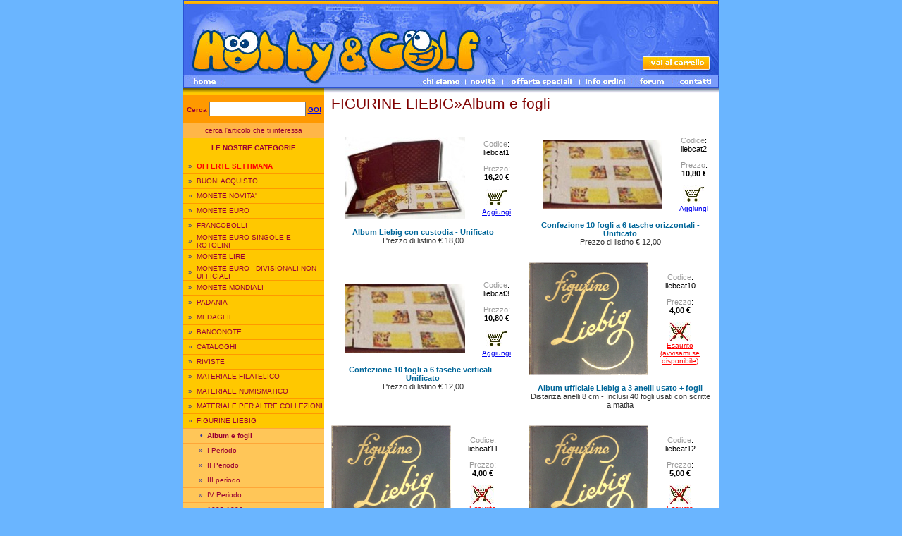

--- FILE ---
content_type: text/css
request_url: http://hobbyandgolf.it/stylehg.css
body_size: 648
content:
A:link {
	COLOR: "blue"
}
A:visited {
	COLOR: "blue"
}
A:hover {
	COLOR: "red"
}

.menu:link {
	COLOR: #990033; TEXT-DECORATION: none
}
.menu:visited {
	COLOR: #990033; TEXT-DECORATION: none
}
.menu:hover {
	COLOR: #333399; TEXT-DECORATION: none
}

.menuselected {
	COLOR: #990033; TEXT-DECORATION: none
}

.bianco {
	FONT-WEIGHT: normal; FONT-SIZE: 10px; COLOR: #990033; FONT-FAMILY: Verdana, Arial, Helvetica, sans-serif
}
.bianco2 {
	FONT-WEIGHT: bold; FONT-SIZE: 10px; COLOR: #ffffff; FONT-FAMILY: Verdana, Arial, Helvetica, sans-serif
}
.nero {
	FONT-SIZE: 10px; COLOR: #000000; FONT-FAMILY: Verdana, Arial, Helvetica, sans-serif
}
.blu {
	FONT-SIZE: 10px; COLOR: #333399; FONT-FAMILY: Verdana, Arial, Helvetica, sans-serif; TEXT-DECORATION: none
}
.bianconorm {
	FONT-SIZE: 10px; COLOR: #ffffff; FONT-FAMILY: Verdana, Arial, Helvetica, sans-serif
}
.sfondoarancio {
	BACKGROUND-COLOR: #ffe678
}
.sfondogrigio {
	BACKGROUND-COLOR: #E7E7E7
}
.sfondoazzurro {
	BACKGROUND-COLOR: #C4EEFF
}
.news_titolo {
	FONT-SIZE: 11px; COLOR: #800000; FONT-FAMILY: Verdana, Arial, Helvetica, sans-serif; FONT-WEIGHT: bold
}
.news_data {
	FONT-SIZE: 10px; COLOR: #707070; FONT-FAMILY: Verdana, Arial, Helvetica, sans-serif
}
.news_corpo {
	FONT-SIZE: 10px; COLOR: #000080; FONT-FAMILY: Verdana, Arial, Helvetica, sans-serif
}
BODY {
	BACKGROUND-COLOR: #6ab5ff
}

TABLE22 {
	FONT-SIZE: 10px; COLOR: #333399; FONT-FAMILY: Verdana, Arial, Helvetica, sans-serif
}

TABLE {
	FONT-SIZE: 11px; FONT-FAMILY: Verdana, Arial, Helvetica, sans-serif
}

H2 {
	FONT-WEIGHT: normal; FONT-SIZE: 16pt; COLOR: #800000; FONT-FAMILY: tahoma, arial, times new roman
}

H3 {
	FONT-WEIGHT: bold; FONT-SIZE: 11pt; COLOR: #800000; FONT-FAMILY: tahoma, arial, times new roman
}

.CORPO
{
    BACKGROUND-COLOR: white;
    COLOR: black;
    FONT-FAMILY: verdana, arial, times new roman;
    FONT-SIZE: 10pt;
}
